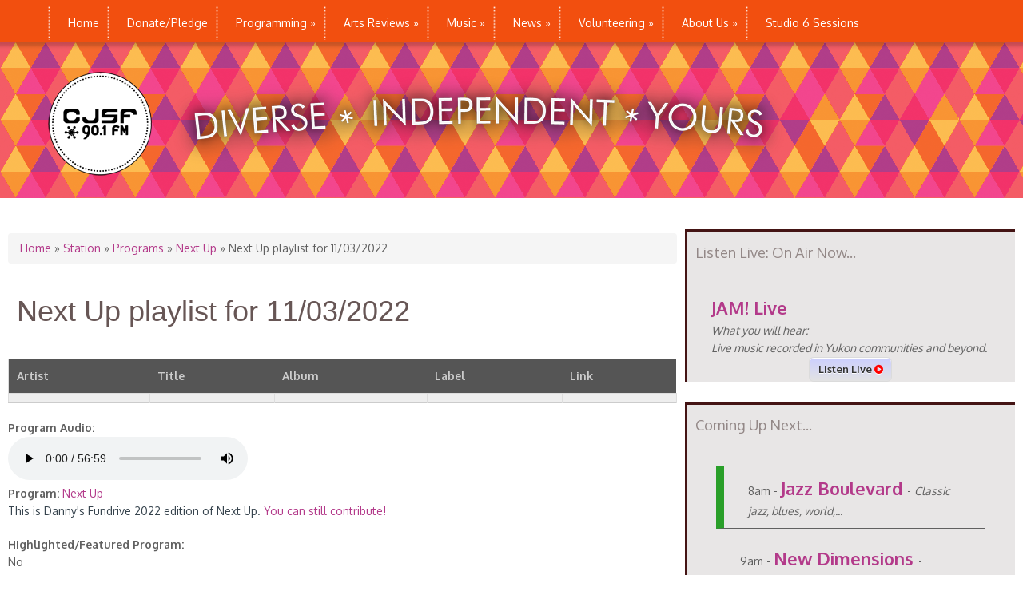

--- FILE ---
content_type: text/html; charset=utf-8
request_url: https://www.cjsf.ca/contents/next-playlist-11032022
body_size: 39794
content:
<!DOCTYPE html>
<html lang="en" dir="ltr"
  xmlns:content="http://purl.org/rss/1.0/modules/content/"
  xmlns:dc="http://purl.org/dc/terms/"
  xmlns:foaf="http://xmlns.com/foaf/0.1/"
  xmlns:og="http://ogp.me/ns#"
  xmlns:rdfs="http://www.w3.org/2000/01/rdf-schema#"
  xmlns:sioc="http://rdfs.org/sioc/ns#"
  xmlns:sioct="http://rdfs.org/sioc/types#"
  xmlns:skos="http://www.w3.org/2004/02/skos/core#"
  xmlns:xsd="http://www.w3.org/2001/XMLSchema#">
<head>
<meta charset="utf-8" />
<meta name="Generator" content="Drupal 7 (http://drupal.org)" />
<link rel="canonical" href="/contents/next-playlist-11032022" />
<link rel="shortlink" href="/node/5076" />
<meta name="viewport" content="width=device-width, initial-scale=1, maximum-scale=1" />
<link rel="shortcut icon" href="https://www.cjsf.ca/sites/default/files/logo_1_0.png" type="image/png" />
<title>Next Up playlist for 11/03/2022 | CJSF 90.1FM Radio</title>
<style type="text/css" media="all">
@import url("https://www.cjsf.ca/modules/system/system.base.css?t96isw");
@import url("https://www.cjsf.ca/modules/system/system.menus.css?t96isw");
@import url("https://www.cjsf.ca/modules/system/system.messages.css?t96isw");
@import url("https://www.cjsf.ca/modules/system/system.theme.css?t96isw");
</style>
<style type="text/css" media="screen">
@import url("https://www.cjsf.ca/sites/all/modules/tipsy/stylesheets/tipsy.css?t96isw");
</style>
<style type="text/css" media="all">
@import url("https://www.cjsf.ca/sites/all/modules/calendar/css/calendar_multiday.css?t96isw");
@import url("https://www.cjsf.ca/sites/all/modules/cjsfdonate/custom.css?t96isw");
@import url("https://www.cjsf.ca/modules/comment/comment.css?t96isw");
@import url("https://www.cjsf.ca/modules/field/theme/field.css?t96isw");
@import url("https://www.cjsf.ca/modules/node/node.css?t96isw");
@import url("https://www.cjsf.ca/modules/search/search.css?t96isw");
@import url("https://www.cjsf.ca/modules/user/user.css?t96isw");
@import url("https://www.cjsf.ca/sites/all/modules/views/css/views.css?t96isw");
</style>
<style type="text/css" media="all">
@import url("https://www.cjsf.ca/sites/all/modules/ctools/css/ctools.css?t96isw");
@import url("https://www.cjsf.ca/sites/all/modules/panels/css/panels.css?t96isw");
@import url("https://www.cjsf.ca/sites/all/modules/responsive_menus/styles/responsive_menus_simple/css/responsive_menus_simple.css?t96isw");
</style>
<style type="text/css" media="all">
@import url("https://www.cjsf.ca/sites/all/themes/nexus/css/bootstrap.min.css?t96isw");
@import url("https://www.cjsf.ca/sites/all/themes/nexus/css/flexslider.css?t96isw");
@import url("https://www.cjsf.ca/sites/all/themes/nexus/style.css?t96isw");
</style>
<script type="text/javascript" src="//code.jquery.com/jquery-1.12.4.min.js"></script>
<script type="text/javascript">
<!--//--><![CDATA[//><!--
window.jQuery || document.write("<script src='/sites/all/modules/jquery_update/replace/jquery/1.12/jquery.min.js'>\x3C/script>")
//--><!]]>
</script>
<script type="text/javascript" src="https://www.cjsf.ca/misc/jquery-extend-3.4.0.js?v=1.12.4"></script>
<script type="text/javascript" src="https://www.cjsf.ca/misc/jquery-html-prefilter-3.5.0-backport.js?v=1.12.4"></script>
<script type="text/javascript" src="https://www.cjsf.ca/misc/jquery.once.js?v=1.2"></script>
<script type="text/javascript" src="https://www.cjsf.ca/misc/drupal.js?t96isw"></script>
<script type="text/javascript" src="https://www.cjsf.ca/sites/all/modules/tipsy/javascripts/jquery.tipsy.js?v=0.1.7"></script>
<script type="text/javascript" src="https://www.cjsf.ca/sites/all/modules/tipsy/javascripts/tipsy.js?v=0.1.7"></script>
<script type="text/javascript" src="https://www.cjsf.ca/sites/all/modules/jquery_update/js/jquery_browser.js?v=0.0.1"></script>
<script type="text/javascript" src="https://www.cjsf.ca/sites/all/modules/admin_menu/admin_devel/admin_devel.js?t96isw"></script>
<script type="text/javascript" src="https://www.cjsf.ca/sites/all/modules/entityreference/js/entityreference.js?t96isw"></script>
<script type="text/javascript" src="https://www.cjsf.ca/sites/all/libraries/jstorage/jstorage.min.js?t96isw"></script>
<script type="text/javascript" src="https://www.cjsf.ca/sites/all/modules/responsive_menus/styles/responsive_menus_simple/js/responsive_menus_simple.js?t96isw"></script>
<script type="text/javascript" src="https://www.cjsf.ca/sites/all/themes/nexus/js/bootstrap.min.js?t96isw"></script>
<script type="text/javascript" src="https://www.cjsf.ca/sites/all/themes/nexus/js/superfish.js?t96isw"></script>
<script type="text/javascript" src="https://www.cjsf.ca/sites/all/themes/nexus/js/mobilemenu.js?t96isw"></script>
<script type="text/javascript" src="https://www.cjsf.ca/sites/all/themes/nexus/js/custom.js?t96isw"></script>
<script type="text/javascript">
<!--//--><![CDATA[//><!--
jQuery.extend(Drupal.settings, {"basePath":"\/","pathPrefix":"","setHasJsCookie":0,"ajaxPageState":{"theme":"nexus","theme_token":"fmdllMyUqNmmZKNM8kUlzHHjYxFF7ZAAfEOj4GU7ito","js":{"\/\/code.jquery.com\/jquery-1.12.4.min.js":1,"0":1,"misc\/jquery-extend-3.4.0.js":1,"misc\/jquery-html-prefilter-3.5.0-backport.js":1,"misc\/jquery.once.js":1,"misc\/drupal.js":1,"sites\/all\/modules\/tipsy\/javascripts\/jquery.tipsy.js":1,"sites\/all\/modules\/tipsy\/javascripts\/tipsy.js":1,"sites\/all\/modules\/jquery_update\/js\/jquery_browser.js":1,"sites\/all\/modules\/admin_menu\/admin_devel\/admin_devel.js":1,"sites\/all\/modules\/entityreference\/js\/entityreference.js":1,"sites\/all\/libraries\/jstorage\/jstorage.min.js":1,"sites\/all\/modules\/responsive_menus\/styles\/responsive_menus_simple\/js\/responsive_menus_simple.js":1,"sites\/all\/themes\/nexus\/js\/bootstrap.min.js":1,"sites\/all\/themes\/nexus\/js\/superfish.js":1,"sites\/all\/themes\/nexus\/js\/mobilemenu.js":1,"sites\/all\/themes\/nexus\/js\/custom.js":1},"css":{"modules\/system\/system.base.css":1,"modules\/system\/system.menus.css":1,"modules\/system\/system.messages.css":1,"modules\/system\/system.theme.css":1,"sites\/all\/modules\/tipsy\/stylesheets\/tipsy.css":1,"sites\/all\/modules\/calendar\/css\/calendar_multiday.css":1,"sites\/all\/modules\/cjsfdonate\/custom.css":1,"modules\/comment\/comment.css":1,"modules\/field\/theme\/field.css":1,"modules\/node\/node.css":1,"modules\/search\/search.css":1,"modules\/user\/user.css":1,"sites\/all\/modules\/views\/css\/views.css":1,"sites\/all\/modules\/ctools\/css\/ctools.css":1,"sites\/all\/modules\/panels\/css\/panels.css":1,"sites\/all\/modules\/responsive_menus\/styles\/responsive_menus_simple\/css\/responsive_menus_simple.css":1,"sites\/all\/themes\/nexus\/css\/bootstrap.min.css":1,"sites\/all\/themes\/nexus\/css\/flexslider.css":1,"sites\/all\/themes\/nexus\/style.css":1}},"tipsy":{"custom_selectors":[{"selector":".tipsy","options":{"fade":1,"gravity":"w","delayIn":0,"delayOut":0,"trigger":"hover","opacity":"0.8","offset":0,"html":0,"tooltip_content":{"source":"attribute","selector":"title"}}}]},"responsive_menus":[{"toggler_text":"\u2630","selectors":["#main-menu"],"media_size":"768","media_unit":"px","absolute":"1","remove_attributes":"1","responsive_menus_style":"responsive_menus_simple"}]});
//--><!]]>
</script>
<!--[if lt IE 9]><script src="/sites/all/themes/nexus/js/html5.js"></script><![endif]-->
</head>
<body class="html not-front not-logged-in one-sidebar sidebar-first page-node page-node- page-node-5076 node-type-station-playlist">
    
<style>
  .cbvh-schedule {
    width: 100%;
    margin: 0 auto;
    text-align: center;
  }
  .cbvh-schedule .panel-title {
    padding-top: 10px;
    color: #fff;
  }
  .cbvh-schedule ul {
    margin: 0 auto;
    padding: 0px;
    list-style: none;
    display: inline-block;
  }
  .cbvh-schedule ul li {
    float: left;
    margin: 0px;
    padding: 10px 30px;
    display: block;
    color: #fff;
    border-left: 1px solid #ddd;
  }
  .cbvh-schedule ul li:first-child {
    border-left: none;
  }
  .cbvh-schedule ul li a {
    color: #fff;
  }
</style>
<!--<div id="fb-root"></div>
<script>(function(d, s, id) {
  var js, fjs = d.getElementsByTagName(s)[0];
  if (d.getElementById(id)) return;
  js = d.createElement(s); js.id = id;
  js.src = "//connect.facebook.net/en_US/sdk.js#xfbml=1&version=v2.4&appId=638277186313870";
  fjs.parentNode.insertBefore(js, fjs);
}(document, 'script', 'facebook-jssdk'));</script>-->

<div id="page">
  <header id="masthead" class="site-header container" role="banner">
    <div class="row sticky-menu">
        <div class="col-sm-6 mainmenu">
        <div class="mobilenavi"></div>
        <nav id="navigation" role="navigation">
          <div id="main-menu">
            <ul class="menu"><li class="first leaf"><a href="/" title="">Home</a></li>
<li class="leaf"><a href="https://www.cjsf.ca/donate" title="">Donate/Pledge</a></li>
<li class="expanded"><a href="/contents/cjsf-901fm" title="">Programming</a><ul class="menu"><li class="first leaf"><a href="/contents/cjsf-901fm">Full Schedule</a></li>
<li class="leaf"><a href="/program-highlighted" title="">Program Highlights</a></li>
<li class="leaf"><a href="/program-featured" title="">Featured Programs</a></li>
<li class="last leaf"><a href="http://www.cjsf.ca/station/programs/" title="">Programs A-Z</a></li>
</ul></li>
<li class="expanded"><a href="/ae-reviews" title="">Arts Reviews</a><ul class="menu"><li class="first leaf"><a href="/ae-reviews/film" title="">Film</a></li>
<li class="leaf"><a href="/ae-reviews/music" title="">Music</a></li>
<li class="leaf"><a href="/ae-reviews/dance" title="">Dance</a></li>
<li class="leaf"><a href="/ae-reviews/theatre" title="">Theatre</a></li>
<li class="leaf"><a href="/ae-reviews/visual-arts" title="">Visual Arts</a></li>
<li class="leaf"><a href="/ae-reviews/literary-arts" title="">Literary Arts</a></li>
<li class="last leaf"><a href="/ae-reviews/other" title="">Other</a></li>
</ul></li>
<li class="expanded"><a href="/contact-us/departments/music-department">Music</a><ul class="menu"><li class="first leaf"><a href="/contact-us/departments/music-department">Music Dept</a></li>
<li class="leaf"><a href="http://earshot-online.com/charts/cjsf.cfm" title="See CJSF&#039;s weekly music charts at Earshot-online.com">CJSF Charts</a></li>
<li class="last leaf"><a href="http://cjsf.dnsalias.com/musicLibrary/index.cfm" title="">Library Search</a></li>
</ul></li>
<li class="expanded"><a href="/news" title="News">News</a><ul class="menu"><li class="first last leaf"><a href="/news/events">Events</a></li>
</ul></li>
<li class="expanded"><a href="/contents/get-started-cjsf-register-new-volunteer-account" title="">Volunteering</a><ul class="menu"><li class="first leaf"><a href="/contents/get-started-cjsf-register-new-volunteer-account">Getting Started at CJSF</a></li>
<li class="leaf"><a href="/contact-us/get-involved">Starting a Show</a></li>
<li class="leaf"><a href="/contact-us/departments/public-affairs">Public Affairs</a></li>
<li class="expanded"><a href="/contact-us/departments/arts-entertainment">Arts &amp; Entertainment</a><ul class="menu"><li class="first last leaf"><a href="/contents/review-writing-guidelines">Review Guidelines</a></li>
</ul></li>
<li class="leaf"><a href="/contents/music">Music</a></li>
<li class="leaf"><a href="/contact-us/departments/production">Production</a></li>
<li class="leaf"><a href="/contact-us/departments/training-department">Training</a></li>
<li class="leaf"><a href="/contents/public-relations">Public Relations</a></li>
<li class="leaf"><a href="/contact-us/departments/volunteers-department">Volunteer Dept.</a></li>
<li class="last leaf"><a href="https://app.betterimpact.com/PublicOrganization/a7a7c03f-c7ef-487d-932b-b9a484737ca6/1" title="">Volunteer Portal</a></li>
</ul></li>
<li class="expanded"><a href="/about-us">About Us</a><ul class="menu"><li class="first collapsed"><a href="/contact_us">Contact Us</a></li>
<li class="leaf"><a href="/contact-us/submission">Submissions</a></li>
<li class="leaf"><a href="/about-us/locations">Where to Find Us</a></li>
<li class="leaf"><a href="/contact-us/departments">Departments</a></li>
<li class="leaf"><a href="/contents/contact-us" title="">Send a message</a></li>
<li class="leaf"><a href="/contact-us/get-involved/work-opportunities">Work Opportunities</a></li>
<li class="leaf"><a href="/about-us/history">History</a></li>
<li class="last leaf"><a href="https://sites.google.com/site/cjsfwiki/home" title="CJSF&#039;s help and resource wiki page">CJSF Wiki</a></li>
</ul></li>
<li class="last collapsed"><a href="/Studio6">Studio 6 Sessions</a></li>
</ul>          </div>
        </nav>
      </div>
    </div>
    <div id="logo" class="site-branding col-sm-6">
        <div id="site-logo"><a href="/" title="Home">
          <img src="https://www.cjsf.ca/sites/default/files/Web_banner_no_bg_937_0.png" alt="Home" />
        </a></div>        <h1 id="site-title">
          <a href="/" title="Home"></a>
        </h1>
      </div>

  </header>


  

  
  
    <div id="main-content">
    <div class="container-fluid">
      <div class="row">
                <div id="primary" class="content-area col-sm-8">
          <section id="content" role="main" class="clearfix">
            <div id="breadcrumbs"><h2 class="element-invisible">You are here</h2><nav class="breadcrumb"><a href="/">Home</a> » <a href="/station">Station</a> » <a href="/station/programs">Programs</a> » <a href="/contents/next">Next Up</a> » Next Up playlist for 11/03/2022</nav></div>                                    <div id="content-wrap">
                            <h1 class="page-title">Next Up playlist for 11/03/2022</h1>                                                                                    <div class="region region-content">
  <div id="block-system-main" class="block block-system">

      
  <div class="content">
                  
            <span property="dc:title" content="Next Up playlist for 11/03/2022" class="rdf-meta element-hidden"></span><span property="sioc:num_replies" content="0" datatype="xsd:integer" class="rdf-meta element-hidden"></span>      <!-- Old posted by/date location -->
     
      
    
    <div class="content">
    <div class="view view-station-playlist-tracks view-id-station_playlist_tracks view-display-id-default view-dom-id-station_playlist_tracks-default">
        
  
  
      <div class="view-content">
      <table  class="views-table cols-5">
         <thead>
      <tr>
                  <th  class="views-field views-field-artist" scope="col">
            Artist          </th>
                  <th  class="views-field views-field-title" scope="col">
            Title          </th>
                  <th  class="views-field views-field-album" scope="col">
            Album          </th>
                  <th  class="views-field views-field-label" scope="col">
            Label          </th>
                  <th  class="views-field views-field-link" scope="col">
            Link          </th>
              </tr>
    </thead>
    <tbody>
          <tr  class="odd views-row-first views-row-last">
                  <td  class="views-field views-field-artist">
                      </td>
                  <td  class="views-field views-field-title">
                      </td>
                  <td  class="views-field views-field-album">
                      </td>
                  <td  class="views-field views-field-label">
                      </td>
                  <td  class="views-field views-field-link">
                      </td>
              </tr>
      </tbody>
</table>
    </div>
  
  
  
  
  
  
</div><div class="field field-name-field-program-audio field-type-file field-label-above"><div class="field-label">Program Audio:&nbsp;</div><div class="field-items"><div class="field-item even"><audio src="https://www.cjsf.ca/sites/default/files/Next%20Up%20Hip%20Hop%20Fundrive%202022.mp3" controls controlsList="nodownload"></audio>
</div></div></div><div class="field field-name-field-station-program field-type-node-reference field-label-inline clearfix"><div class="field-label">Program:&nbsp;</div><div class="field-items"><div class="field-item even"><a href="/contents/next">Next Up</a></div></div></div><div class="field field-name-body field-type-text-with-summary field-label-hidden"><div class="field-items"><div class="field-item even" property="content:encoded"><p>This is Danny's Fundrive 2022 edition of Next Up. <a href="cjsf.ca/donate">You can still contribute!</a></p>
</div></div></div><div class="field field-name-field-highlighted-featured field-type-list-boolean field-label-above"><div class="field-label">Highlighted/Featured Program:&nbsp;</div><div class="field-items"><div class="field-item even">No</div></div></div>             <ul class="meta clearfix">
          <li><strong>Posted on:</strong> <span property="dc:date dc:created" content="2022-11-08T14:45:56-08:00" datatype="xsd:dateTime">8 November 2022</span></li>
          <li><strong>By:</strong> <span rel="sioc:has_creator"><span class="username" xml:lang="" about="/users/cjsfprog" typeof="sioc:UserAccount" property="foaf:name" datatype="">cjsfprog</span></span></li>
                            </ul>
        </div>
  
        <footer>
          </footer>
    
  
<script>
jQuery(document).ready(function(){
  jQuery('.content .field-name-field-topics').remove();
  jQuery('.content .field-name-field-author').remove();
});
</script>
  </div>
  
</div> 

<!-- /.block -->
</div>
 <!-- /.region -->

                          </div>
          </section>
        </div>
                  <aside id="sidebar" class="col-sm-4" role="complementary">
           <div class="region region-sidebar-first">
  <div id="block-block-5" class="block block-block">

        <h2 >Listen Live: On Air Now...</h2>
    
  <div class="content">
    <!--embed current program block -->
<div class="view view-station-schedule-currently view-id-station_schedule_currently view-display-id-block view-dom-id-station_schedule_currently-block">
        
  
  
      <div class="view-content">
        <div class="views-row views-row-1 views-row-odd views-row-first views-row-last">
      
  <div class="views-field views-field-title">        <span class="field-content"><a href="/contents/jam-live">JAM! Live</a></span>  </div>  
  <div class="views-field views-field-station-program-genre">    <span class="views-label views-label-station-program-genre">What you will hear: </span>    <div class="field-content">Live music recorded in Yukon communities and beyond.</div>  </div>  
  <div class="views-field views-field-body">        <div class="field-content"></div>  </div>  </div>
    </div>
  
  
  
  
  
  
</div><p><!-- BEGINS: AUTO-GENERATED MUSES RADIO PLAYER CODE -->
<link rel="stylesheet" href="https://cdnjs.cloudflare.com/ajax/libs/font-awesome/4.7.0/css/font-awesome.min.css">

<button onclick="openWin()"> 
   Listen Live <i class="fa fa-play-circle" style="color:red"></i>
</button>

<script>
var myWindow;

function openWin() {
  myWindow = window.open('https://www.cjsf.ca/streaming' , '_blank', 'width=350,height=150,toolbar=0,location=0,menubar=0', 'false');
}

function closeWin() {
  myWindow.close();
}

</script>

<script type="text/javascript" src="https://hosted.muses.org/mrp.js"></script>
<script type="text/javascript">
MRP.insert({
    'url': 'https://www.cjsf.ca/streaming',
    'codec': 'mp3',
    'volume': 70,
    'autoplay': false,
    'buffering': 5,
    'title': 'CJSF - 128kbs',
    'welcome': 'CJSF 90.1FM',
    'wmode': 'transparent',
    'skin': 'faredirfare',
    'width': 269,
    'height': 52
});
</script>

<p>
<script type="text/javascript" src="https://hosted.muses.org/mrp.js"></script>
<script type="text/javascript">
MRP.insert({
    'url': 'https://www.cjsf.ca/streaming',
    'codec': 'mp3',
    'volume': 70,
    'autoplay': false,
    'buffering': 5,
    'title': 'CJSF - 80kbs',
    'welcome': 'CJSF 90.1FM',
    'wmode': 'transparent',
    'skin': 'faredirfare',
    'width': 269,
    'height': 52
});
</script>

</p>

  </div>
  
</div> 

<!-- /.block -->
<div id="block-views-27a0455ae79de04e5cded079f266ad91" class="block block-views">

        <h2 >Coming Up Next...</h2>
    
  <div class="content">
    <div class="view view-station-schedule-upcoming view-id-station_schedule_upcoming view-display-id-block_1 view-dom-id-station_schedule_upcoming-block_1">
        
  
  
      <div class="view-content">
        <div class="views-row views-row-1 views-row-odd views-row-first">
      
  <span class="views-field views-field-start">        <span class="field-content">8am</span>  </span>       -   
  <span class="views-field views-field-title">        <span class="field-content"><a href="/contents/jazz-boulevard">Jazz Boulevard</a></span>  </span>       -   
  <span class="views-field views-field-station-program-genre">        <span class="field-content">Classic jazz, blues, world,...</span>  </span>  </div>
  <div class="views-row views-row-2 views-row-even">
      
  <span class="views-field views-field-start">        <span class="field-content">9am</span>  </span>       -   
  <span class="views-field views-field-title">        <span class="field-content"><a href="/contents/new-dimensions">New Dimensions</a></span>  </span>       -   
  <span class="views-field views-field-station-program-genre">        <span class="field-content">Unconventional Wisdom for...</span>  </span>  </div>
  <div class="views-row views-row-3 views-row-odd">
      
  <span class="views-field views-field-start">        <span class="field-content">10am</span>  </span>       -   
  <span class="views-field views-field-title">        <span class="field-content"><a href="/contents/open-mic">Open Mic</a></span>  </span>       -   
  <span class="views-field views-field-station-program-genre">        <span class="field-content">Ideally live hosted by a new...</span>  </span>  </div>
  <div class="views-row views-row-4 views-row-even">
      
  <span class="views-field views-field-start">        <span class="field-content">11am</span>  </span>       -   
  <span class="views-field views-field-title">        <span class="field-content"><a href="/contents/julian-taylors-jukebox">Julian Taylor&#039;s Jukebox</a></span>  </span>       -   
  <span class="views-field views-field-station-program-genre">        <span class="field-content">From folk music to hip hop.</span>  </span>  </div>
  <div class="views-row views-row-5 views-row-odd views-row-last">
      
  <span class="views-field views-field-start">        <span class="field-content">2pm</span>  </span>       -   
  <span class="views-field views-field-title">        <span class="field-content"><a href="/contents/il-sole-italiano">Il Sole Italiano</a></span>  </span>       -   
  <span class="views-field views-field-station-program-genre">        <span class="field-content">Italian Language Program</span>  </span>  </div>
    </div>
  
  
  
  
  
  
</div>  </div>
  
</div> 

<!-- /.block -->
<div id="block-block-13" class="block block-block">

        <h2 >CJSF Charts</h2>
    
  <div class="content">
    <p><iframe src="https://www.earshot-online.com/Test/remoteChart/remoteChart.cfm?ids=55BE6A8F5CFC0CF6B8F5426ADB685DC9" width="400" height="750"></iframe></p>
<!---
<p><p>&lt;!--</p>
<table style="width: 1376px; font-family: Times; height: 1964px;">
<tbody>
<tr class="chartRow1A chartRow1B">
<td class="chartCol1A chartCol1B" style="vertical-align: top;">
<table style="width: 407px; font-family: 'Times New Roman'; height: 1878px;">
<tbody>
<tr class="chartRow1A chartRow1B">
<td class="chartCol1A chartCol1B" style="vertical-align: top;"><img src="http://www.earshot-online.com/images/MapleLeaf-tiny.gif" alt="" width="19" height="12" border="0" data-cke-saved-src="http://www.earshot-online.com/images/MapleLeaf-tiny.gif" /><strong>&nbsp;</strong>&nbsp;<strong><span style="font-size: 14px;"><span style="background-color: #ffff00;">- Means CanCon</span></span></strong><br /><span style="font-size: 20px;">♥&nbsp;</span><strong><span style="font-size: 14px;"><span style="background-color: #ffff00;">- Means FemCon</span></span></strong></p>
<table class=" cke_show_border">
<tbody>
<tr>
<td>1</td>
<td><strong>Lightning Dust&nbsp;</strong><img src="https://www.earshot-online.com/images/MapleLeaf-tiny.gif" alt="" width="19" height="12" border="0" data-cke-saved-src="https://www.earshot-online.com/images/MapleLeaf-tiny.gif" />&nbsp;<span style="font-size: 20px;">♥</span><br /><em>Spectre</em>&nbsp;- Western Vinyl&nbsp;</td>
</tr>
<tr>
<td>2</td>
<td><strong><br />Purlicue&nbsp;</strong><img src="https://www.earshot-online.com/images/MapleLeaf-tiny.gif" alt="" width="19" height="12" border="0" data-cke-saved-src="https://www.earshot-online.com/images/MapleLeaf-tiny.gif" />&nbsp;<span style="font-size: 20px;">♥</span><br /><em>Dip 'n Dot</em>&nbsp;- Self-Released</td>
</tr>
<tr>
<td>3</td>
<td><strong><br />Bridal Party&nbsp;</strong><img src="https://www.earshot-online.com/images/MapleLeaf-tiny.gif" alt="" width="19" height="12" border="0" data-cke-saved-src="https://www.earshot-online.com/images/MapleLeaf-tiny.gif" />&nbsp;<span style="font-size: 20px;">♥</span><br /><em>Too Much</em>&nbsp;- Kingfisher Bluez</td>
</tr>
<tr>
<td>4</td>
<td><strong><br />Necking&nbsp;</strong><img src="https://www.earshot-online.com/images/MapleLeaf-tiny.gif" alt="" width="19" height="12" border="0" data-cke-saved-src="https://www.earshot-online.com/images/MapleLeaf-tiny.gif" />&nbsp;<span style="font-size: 20px;">♥</span><br /><em>Cut Your Teeth</em>&nbsp;- Mint&nbsp;</td>
</tr>
<tr>
<td>5</td>
<td><strong><br />T. Nile&nbsp;</strong><img src="https://www.earshot-online.com/images/MapleLeaf-tiny.gif" alt="" width="19" height="12" border="0" data-cke-saved-src="https://www.earshot-online.com/images/MapleLeaf-tiny.gif" />&nbsp;<span style="font-size: 20px;">♥</span><br /><em>Beachfires</em>&nbsp;- Outskirts Central</td>
</tr>
<tr>
<td>6</td>
<td><strong><br />Charlie Abbott&nbsp;</strong><br /><em>Ugly Little Sunflower</em>&nbsp;- Self-Released</td>
</tr>
<tr>
<td>7</td>
<td><strong><br />Woolworm&nbsp;</strong><img src="https://www.earshot-online.com/images/MapleLeaf-tiny.gif" alt="" width="19" height="12" border="0" data-cke-saved-src="https://www.earshot-online.com/images/MapleLeaf-tiny.gif" />&nbsp;<br /><em>Awe</em>&nbsp;- Mint&nbsp;</td>
</tr>
<tr>
<td>8</td>
<td><strong><br />Lina Tullgren&nbsp;</strong><span style="font-size: 20px;">♥</span><br /><em>Free Cell</em>&nbsp;- Captured Tracks&nbsp;</td>
</tr>
<tr>
<td>9</td>
<td><strong><br />Puzzlehead&nbsp;</strong><img src="https://www.earshot-online.com/images/MapleLeaf-tiny.gif" alt="" width="19" height="12" border="0" data-cke-saved-src="https://www.earshot-online.com/images/MapleLeaf-tiny.gif" />&nbsp;<span style="font-size: 20px;">♥</span><br /><em>Big Sniff</em>&nbsp;- Stucco&nbsp;</td>
</tr>
<tr>
<td>10</td>
<td><strong><br />Eamon McGrath&nbsp;</strong><img src="https://www.earshot-online.com/images/MapleLeaf-tiny.gif" alt="" width="19" height="12" border="0" data-cke-saved-src="https://www.earshot-online.com/images/MapleLeaf-tiny.gif" /><br /><em>Guts</em>&nbsp;- Saved By Vinyl&nbsp;</td>
</tr>
<tr>
<td>11</td>
<td><strong><br />Dirty Dishes&nbsp;</strong><img src="https://www.earshot-online.com/images/MapleLeaf-tiny.gif" alt="" width="19" height="12" border="0" data-cke-saved-src="https://www.earshot-online.com/images/MapleLeaf-tiny.gif" />&nbsp;<span style="font-size: 20px;">♥</span><br /><em>In Sink</em>&nbsp;- Self-Released</td>
</tr>
<tr>
<td>12</td>
<td><strong><br />Zachary Lucky&nbsp;</strong><img src="https://www.earshot-online.com/images/MapleLeaf-tiny.gif" alt="" width="19" height="12" border="0" data-cke-saved-src="https://www.earshot-online.com/images/MapleLeaf-tiny.gif" />&nbsp;<br /><em>Midwestern</em>&nbsp;- Self-Released</td>
</tr>
<tr>
<td>13</td>
<td><strong><br />Matt Patershuk&nbsp;</strong><br /><em>If Wishes Were Horses</em>&nbsp;- Black Hen&nbsp;</td>
</tr>
<tr>
<td>14</td>
<td><strong><br />Pile</strong><br /><em>Green And Gray</em>&nbsp;- Exploding in sound</td>
</tr>
<tr>
<td>15</td>
<td><strong><br />Tariq&nbsp;</strong><img src="https://www.earshot-online.com/images/MapleLeaf-tiny.gif" alt="" width="19" height="12" border="0" data-cke-saved-src="https://www.earshot-online.com/images/MapleLeaf-tiny.gif" />&nbsp;<br /><em>Telegrams</em>&nbsp;- Tonic</td>
</tr>
<tr>
<td>16</td>
<td><strong><br />Corridor&nbsp;</strong><img src="https://www.earshot-online.com/images/MapleLeaf-tiny.gif" alt="" width="19" height="12" border="0" data-cke-saved-src="https://www.earshot-online.com/images/MapleLeaf-tiny.gif" /><br /><em>Junior</em>&nbsp;- Bonsound&nbsp;</td>
</tr>
<tr>
<td>17</td>
<td><strong><br />Kamikaze Nurse&nbsp;</strong><img src="https://www.earshot-online.com/images/MapleLeaf-tiny.gif" alt="" width="19" height="12" border="0" data-cke-saved-src="https://www.earshot-online.com/images/MapleLeaf-tiny.gif" />&nbsp;<span style="font-size: 20px;">♥</span><br /><em>Bucky Fleur</em>&nbsp;- Agony Klub</td>
</tr>
<tr>
<td>18</td>
<td><strong><br />Mallrat&nbsp;</strong><span style="font-size: 20px;">♥</span><br /><em>Driving Music</em>&nbsp;- Nettwork&nbsp;</td>
</tr>
<tr>
<td>19</td>
<td><strong><br />Snackland&nbsp;</strong><img src="https://www.earshot-online.com/images/MapleLeaf-tiny.gif" alt="" width="19" height="12" border="0" data-cke-saved-src="https://www.earshot-online.com/images/MapleLeaf-tiny.gif" />&nbsp;<span style="font-size: 20px;">♥</span><br /><em>Anyway, Wizard Time</em>&nbsp;- Self-Released</td>
</tr>
<tr>
<td>20</td>
<td><strong><br />Louise Burns&nbsp;</strong><img src="https://www.earshot-online.com/images/MapleLeaf-tiny.gif" alt="" width="19" height="12" border="0" data-cke-saved-src="https://www.earshot-online.com/images/MapleLeaf-tiny.gif" />&nbsp;<span style="font-size: 20px;">♥</span><br /><em>Portraits</em>&nbsp;- Light Organ Records</td>
</tr>
<tr>
<td>21</td>
<td><strong><br />The Jins&nbsp;</strong><img src="https://www.earshot-online.com/images/MapleLeaf-tiny.gif" alt="" width="19" height="12" border="0" data-cke-saved-src="https://www.earshot-online.com/images/MapleLeaf-tiny.gif" /><br /><em>Death Wish</em>&nbsp;- Self-Released</td>
</tr>
<tr>
<td>22</td>
<td><strong><br />Nothingness&nbsp;</strong><img src="https://www.earshot-online.com/images/MapleLeaf-tiny.gif" alt="" width="19" height="12" border="0" data-cke-saved-src="https://www.earshot-online.com/images/MapleLeaf-tiny.gif" />&nbsp;<br /><em>Conditions</em>&nbsp;- Self-Released</td>
</tr>
<tr>
<td>23</td>
<td><strong><br />Blue Lobelia&nbsp;</strong><img src="https://www.earshot-online.com/images/MapleLeaf-tiny.gif" alt="" width="19" height="12" border="0" data-cke-saved-src="https://www.earshot-online.com/images/MapleLeaf-tiny.gif" />&nbsp;<span style="font-size: 20px;">♥</span><br /><em>Beneath All Bloom</em>&nbsp;- Self-Released</td>
</tr>
<tr>
<td>24</td>
<td><strong><br />Little Scream&nbsp;</strong><img src="https://www.earshot-online.com/images/MapleLeaf-tiny.gif" alt="" width="19" height="12" border="0" data-cke-saved-src="https://www.earshot-online.com/images/MapleLeaf-tiny.gif" />&nbsp;<span style="font-size: 20px;">♥</span><br /><em>Speed Queen</em>&nbsp;- Merge&nbsp;</td>
</tr>
<tr>
<td>25</td>
<td><strong><br />Ellen Froese&nbsp;</strong><img src="https://www.earshot-online.com/images/MapleLeaf-tiny.gif" alt="" width="19" height="12" border="0" data-cke-saved-src="https://www.earshot-online.com/images/MapleLeaf-tiny.gif" />&nbsp;<span style="font-size: 20px;">♥</span><br /><em>Fightin' Words</em>&nbsp;- Self-Released</td>
</tr>
<tr>
<td>26</td>
<td><strong><br />Common Holly&nbsp;</strong><img src="https://www.earshot-online.com/images/MapleLeaf-tiny.gif" alt="" width="19" height="12" border="0" data-cke-saved-src="https://www.earshot-online.com/images/MapleLeaf-tiny.gif" />&nbsp;<span style="font-size: 20px;">♥</span><br /><em>When I Say to You Black Lightning</em>&nbsp;- Royal Mountain&nbsp;</td>
</tr>
<tr>
<td>27</td>
<td><strong><br />Friolento&nbsp;</strong><img src="https://www.earshot-online.com/images/MapleLeaf-tiny.gif" alt="" width="19" height="12" border="0" data-cke-saved-src="https://www.earshot-online.com/images/MapleLeaf-tiny.gif" /><br /><em>Destroy All Bad Luck</em>&nbsp;- Self-Released</td>
</tr>
<tr>
<td>28</td>
<td><strong><br />Close Talker&nbsp;</strong><img src="https://www.earshot-online.com/images/MapleLeaf-tiny.gif" alt="" width="19" height="12" border="0" data-cke-saved-src="https://www.earshot-online.com/images/MapleLeaf-tiny.gif" />&nbsp;<br /><em>How Do We Stay Here?</em>&nbsp;- Slow Weather</td>
</tr>
<tr>
<td>29</td>
<td><strong><br />Black Belt Eagle Scout&nbsp;</strong><span style="font-size: 20px;">♥</span><br /><em>At The Party With My Brown Friends</em>&nbsp;- Saddle Creek&nbsp;&nbsp;<a href="http://twitter.com/saddlecreek" target="_blank" title="@saddlecreek" data-cke-saved-href="http://twitter.com/saddlecreek"></a></td>
</tr>
<tr>
<td>30&nbsp; &nbsp; &nbsp;&nbsp;</td>
<td><strong><br />Leela Gilday&nbsp;</strong><img src="https://www.earshot-online.com/images/MapleLeaf-tiny.gif" alt="" width="19" height="12" border="0" data-cke-saved-src="https://www.earshot-online.com/images/MapleLeaf-tiny.gif" />&nbsp;<span style="font-size: 20px;">♥</span><br /><em>North Star Calling</em>&nbsp;- Self-Released</td>
</tr>
</tbody>
</table>
</td>
<td class="chartCol2A chartCol2B" style="vertical-align: top;">&nbsp;</td>
</tr>
</tbody>
</table>
</td>
<td class="chartCol2A chartCol2B" style="vertical-align: top;">&nbsp;</td>
</tr>
<tr class="chartRow1A chartRow1B">
<td class="chartCol1A chartCol1B" style="vertical-align: top;">&nbsp;</td>
<td class="chartCol2A chartCol2B" style="vertical-align: top;">&nbsp;</p>
</td>
</tr>
</tbody>
</table>
<p> --->
  </div>
  
</div> 

<!-- /.block -->
</div>
 <!-- /.region -->
          </aside>
              </div>
    </div>
  </div>

  
          <div id="bottom">
      <div class="container">
        <div class="row">
          <div class="footer-block col-sm-3">
            <div class="region region-footer-first">
  <div id="block-block-7" class="block block-block">

        <h2 >Related Links</h2>
    
  <div class="content">
    <!-- Old-school, deprecated HTML approach --><table class="footer-links" style="border: 0; margin: 0; padding: 0;">
<tbody>
<tr>
<td style="padding: 0;"><a href="http://www.facebook.com/cjsfradio">Facebook</a><br /> <a href="http://twitter.com/intent/follow?source=followbutton&amp;variant=1.0&amp;screen_name=cjsf">Twitter</a><br /> <a href="http://www.soundcloud.com/cjsfradio">SoundCloud</a><br /> <a href="http://www.ncra.ca/">NCRA</a><br /> <a href="http://www.amarc.org/">AMARC</a></td>
<td style="padding: 0;"><a href="http://www.earshot-online.com/">!earshot</a><br /> <a href="http://previous.ncra.ca/exchange">Program Exchange</a><br /> <a href="http://www.radio4all.net/">Radio4All</a></td>
</tr>
</tbody>
</table>
  </div>
  
</div> 

<!-- /.block -->
</div>
 <!-- /.region -->
          </div>          <div class="footer-block col-sm-3">
            <div class="region region-footer-second">
  <div id="block-block-9" class="block block-block">

        <h2 >Site Maps</h2>
    
  <div class="content">
    <table class="footer-links" style="border: 0; margin: 0; padding: 0;">
<tbody>
<tr>
<!-- First column --><td style="padding: 0;">
<p><a href="/index.php"><span style="font-size: small;">Home</span></a><br /> <a href="/contact-us"><span style="font-size: small;">Contact Us</span></a><br /> <a href="/about-us"><span style="font-size: small;">About CJSF</span></a></p>
<p><span style="font-size: small;"> <a href="/about-us"><br /></a> <strong> <a href="/?q=user/login" style="font-size: 10px;"> <span style="font-size: small;">User Login<br /></span> </a> <a href="/user/logout">Sign out</a> </strong><br /> </span></p>
</td>
<!-- Second column --><td style="padding: 0;">
<p><a href="http://cjsf.dnsalias.com/musicLibrary/index.cfm"> <span style="font-size: small;">Music Library</span> </a><br /> <a href="/ae-reviews"><span style="font-size: small;">A&amp;E Reviews</span></a><br /> <a href="http://www.earshot-online.com/charts/cjsf.cfm"> <span style="font-size: small;">Music Charts</span> </a><br /> <a href="/contents/cjsf-901fm"> <span style="font-size: small;">Program Guide</span> </a><br /> <a href="/contents/get-started-cjsf-register-new-volunteer-account"> <span style="font-size: small;">Volunteer</span> </a></p>
</td>
</tr>
</tbody>
</table>
  </div>
  
</div> 

<!-- /.block -->
</div>
 <!-- /.region -->
          </div>          <div class="footer-block col-sm-3">
            <div class="region region-footer-third">
  <div id="block-block-11" class="block block-block">

        <h2 >Mailing Address</h2>
    
  <div class="content">
    <table class="footer-address" style="border: 0; margin: 0; padding: 0;">
<tbody>
<tr>
<td style="padding: 0;"><span style="color: #d5d5d5; font-size: small;">CJSF Radio</span><br /> <span style="color: #d5d5d5; font-size: small;">SUB 1420</span><br /> <span style="color: #d5d5d5; font-size: small;">Simon Fraser University</span><br /> <span style="color: #d5d5d5; font-size: small;">Burnaby, B.C.</span><br /> <span style="color: #d5d5d5; font-size: small;">V5A 1S6</span></td>
</tr>
</tbody>
</table>
  </div>
  
</div> 

<!-- /.block -->
</div>
 <!-- /.region -->
          </div>          <div class="footer-block col-sm-3">
            <div class="region region-footer-fourth">
  <div id="block-block-8" class="block block-block">

        <h2 >Listen Live</h2>
    
  <div class="content">
    <style>
<!--/*--><![CDATA[/* ><!--*/

.listen-live-container {
  margin: 0;
  padding: 0;
  display: flex;
  flex-direction: column; /* stacked layout */
  align-items: flex-start;
}

.listen-live-heading {
  margin: 0 0 8px 0;
}

#muses-player-container {
  margin: 0; /* no negative margin */
}

/*--><!]]>*/
</style>

<div class="listen-live-container">
  <!-- No static <h3> in HTML. We’ll insert it via JS. -->

  <!-- Muses Player Container -->
  <div id="muses-player-container"></div>

  <!-- Muses Radio Player Script -->
  <script type="text/javascript" src="https://hosted.muses.org/mrp.js"></script>
  <script type="text/javascript">
<!--//--><![CDATA[// ><!--

    MRP.insert({
      'url': 'http://www.cjsf.ca:8443/listen-hq',
      'lang': 'en',
      'codec': 'mp3',
      'volume': 85,
      'autoplay': false,
      'jsevents': true,
      'buffering': 5,
      'title': 'CJSF - 128kbs',
      'welcome': 'CJSF Radio - 90.1FM',
      'wmode': 'transparent',
      'bgcolor': '#3B3B3B',
      'skin': 'mcclean',
      'width': 360,
      'height': 120,
      'responsive': true,
      'parent': 'muses-player-container'
    });
  
//--><!]]>
</script>
</div>



  </div>
  
</div> 

<!-- /.block -->
</div>
 <!-- /.region -->
          </div>        </div>
      </div>
    </div>
  
  <footer id="colophon" class="site-footer" role="contentinfo">
    <div class="container">
      <div class="row">
        <div class="fcred col-sm-12">
          Copyright &copy; 1998-2015 CJSF Radio. All rights reserved.        </div>
      </div>
    </div>
  </div>
</div>
<script>
jQuery(document).ready(function(){
  //jQuery('#block-system-main .content article').wrapAll('<div class="cbvh_append"></div>');
  //jQuery('.cbvh-tab-main li .cbvh_desc img').remove();
  //jQuery('.cbvh_desc p:last-child').append('<a href=""> ... More</a>');
});
</script>
  
<!-- Go to www.addthis.com/dashboard to customize your tools -->
<!--<script type="text/javascript" src="//s7.addthis.com/js/300/addthis_widget.js#pubid=ra-583deed1b28129ab"></script>-->

</body>
</html>


--- FILE ---
content_type: text/html;charset=utf-8
request_url: https://www.earshot-online.com/Test/remoteChart/remoteChart.cfm?ids=55BE6A8F5CFC0CF6B8F5426ADB685DC9
body_size: 1389
content:










  
  




  








<!DOCTYPE html>
<html>
<head>
<meta http-equiv="Content-Type" content="text/html; charset=utf-8" />
<title>Untitled Document</title>
<link href="/styles_new/remote.css" rel="stylesheet" type="text/css">
<script src="/javascript/showAlbumArt.js" type="text/javascript"></script>
</head>

	 
	
	<nav class="menu-across" align="right">
		<ul>
		
		
		<li><a href="/Test/remoteChart/remoteChart.cfm?ids=55BE6A8F5CFC0CF6B8F5426ADB685DC9&dWeekOfID=2026-01-13"><strong>&lt; &lt;</strong> Previous Week</a>
			</li>
			
				<li><span style="color:gray;">Next Week <strong>&gt; &gt;</strong></span></li> 
				<li><span style="color:gray;">Latest <strong>&gt;|</strong></span></li>
			
		
		</ul>
	</nav>

<table>
	
		<tr><td colspan="4">
			
			
			<h2>
				<strong><em>CJSF 90.1 MHz - Burnaby</em></strong>
			
            	<a href="/charts/NewTop50Feed.cfm" target="_blank" title="Charts RSS Feed"><img src="/images/silk/icons/feed.png" width="16" height="16" alt="Charts RSS Feed" /></a>  </h2>      

            </h2>
			
                <div id="album-covers" class="center" align="center">
                    
                        <img src="/reviews/Images/kinde_lettersinlove.jpeg" alt="Kindé - Letters in Love (EP)" title="#1 - Kindé - Letters in Love (EP)" width="32%">
                    
                        <img src="/reviews/Images/a1168267499_10.jpeg" alt="Giant Day - Alarm" title="#2 - Giant Day - Alarm" width="32%">
                    
                        <img src="/reviews/Images/91722.jpg" alt="Miranda Martini - The Historian" title="#4 - Miranda Martini - The Historian" width="32%">
                    
                </div>      
            		
	  <em>For the Week Ending: <strong>Tuesday, January 20, 2026</strong></em><br>
			
			
		</td></tr>
		
		<tr>
			<th valign="top">TW&nbsp;</th>
			<th align="left" colspan="3"><b>Artist</b> - <i>Title</i> - (Label)</th>
		</tr>
	
	
    	<tr>
			<td valign="top">1</td>
			<td valign="top" colspan="3"><b>Kindé</b> 
				<img src="/images/MapleLeaf-tiny.gif" alt="CanCon" width="19" height="12" border="0" />
                
				
				
              <br /><span class="fontsmaller"><i>Letters in Love (EP)</i> - (Self-Released)</span>
			  </td>
		</tr>
	
    	<tr>
			<td valign="top">2</td>
			<td valign="top" colspan="3"><b>Giant Day</b> 
				
                <a href="https://linktr.ee/giantdaye6" target="_blank" title="https://linktr.ee/giantdaye6"><img src="/images/Icon_External_Link.png" alt="Band Website" width="12" height="12" border="0" /></a>
				
				
              <br /><span class="fontsmaller"><i>Alarm</i> - (Elephant 6)</span>
			  </td>
		</tr>
	
    	<tr>
			<td valign="top">3</td>
			<td valign="top" colspan="3"><b>Rec Centre</b> 
				<img src="/images/MapleLeaf-tiny.gif" alt="CanCon" width="19" height="12" border="0" />
                <a href="https://reccentre.bandcamp.com/" target="_blank" title="https://reccentre.bandcamp.com/"><img src="/images/Icon_External_Link.png" alt="Band Website" width="12" height="12" border="0" /></a>
				<a href="http://twitter.com/chippedhip" target="_blank" title="@chippedhip"><img src="/images/twitter-feed-icon-12x12.png" alt="Band Twitter" width="12" height="12" border="0" /></a>
				
              <br /><span class="fontsmaller"><i>Squash</i> - (Self-Released)</span>
			  </td>
		</tr>
	
    	<tr>
			<td valign="top">4</td>
			<td valign="top" colspan="3"><b>Miranda Martini</b> 
				<img src="/images/MapleLeaf-tiny.gif" alt="CanCon" width="19" height="12" border="0" />
                
				
				
              <br /><span class="fontsmaller"><i>The Historian</i> - (Self-Released)</span>
			  </td>
		</tr>
	
    	<tr>
			<td valign="top">5</td>
			<td valign="top" colspan="3"><b>John Gunther</b> 
				
                
				
				
              <br /><span class="fontsmaller"><i>Painting the Dream</i> - (Origin)</span>
			  </td>
		</tr>
	
    	<tr>
			<td valign="top">6</td>
			<td valign="top" colspan="3"><b>i.ronzu</b> 
				<img src="/images/MapleLeaf-tiny.gif" alt="CanCon" width="19" height="12" border="0" />
                <a href="https://ironzu.bandcamp.com/" target="_blank" title="https://ironzu.bandcamp.com/"><img src="/images/Icon_External_Link.png" alt="Band Website" width="12" height="12" border="0" /></a>
				
				
              <br /><span class="fontsmaller"><i>TC007 (EP)</i> - (Turbo Club AV)</span>
			  </td>
		</tr>
	
    	<tr>
			<td valign="top">7</td>
			<td valign="top" colspan="3"><b>Minor Sine Project</b> 
				<img src="/images/MapleLeaf-tiny.gif" alt="CanCon" width="19" height="12" border="0" />
                <a href="https://www.facebook.com/Minorsineproject/" target="_blank" title="https://www.facebook.com/Minorsineproject/"><img src="/images/Icon_External_Link.png" alt="Band Website" width="12" height="12" border="0" /></a>
				
				
              <br /><span class="fontsmaller"><i>Extempore</i> - (Echo Locations)</span>
			  </td>
		</tr>
	
    	<tr>
			<td valign="top">8</td>
			<td valign="top" colspan="3"><b>self//care</b> 
				<img src="/images/MapleLeaf-tiny.gif" alt="CanCon" width="19" height="12" border="0" />
                <a href="https://selfcare.band/" target="_blank" title="https://selfcare.band/"><img src="/images/Icon_External_Link.png" alt="Band Website" width="12" height="12" border="0" /></a>
				
				
              <br /><span class="fontsmaller"><i>Dawgy</i> - (Self-Released)</span>
			  </td>
		</tr>
	
    	<tr>
			<td valign="top">9</td>
			<td valign="top" colspan="3"><b>Kelly Moonstone</b> 
				
                
				
				
              <br /><span class="fontsmaller"><i>New Moon</i> - (Self-Released)</span>
			  </td>
		</tr>
	
    	<tr>
			<td valign="top">10</td>
			<td valign="top" colspan="3"><b>Begonia</b> 
				<img src="/images/MapleLeaf-tiny.gif" alt="CanCon" width="19" height="12" border="0" />
                <a href="https://hellobegonia.bandcamp.com/" target="_blank" title="https://hellobegonia.bandcamp.com/"><img src="/images/Icon_External_Link.png" alt="Band Website" width="12" height="12" border="0" /></a>
				<a href="http://twitter.com/hellobegonia" target="_blank" title="@hellobegonia"><img src="/images/twitter-feed-icon-12x12.png" alt="Band Twitter" width="12" height="12" border="0" /></a>
				
              <br /><span class="fontsmaller"><i>Fantasy Life</i> - (Birthday Cake)</span>
			  </td>
		</tr>
	
		<tr>
			<td colspan="4">
				<strong><em>View the lastest <a href="https://www.earshot-online.com/charts/" target="_blank">!ear</em>shot<em> Top 50</a></em></strong><br />
				<br />
			</td>
		</tr>
</table>
		
        		
		
		
<table>
  	
  
</table>
Powered by <a href="https://www.earshot-online.com" title="!earhsot magazine and charts" target="_blank"><img src="../../images/topbanner.gif" width="175"  /> </a>
<!--<script>function openbdToggle(id){var ele = document.getElementById(id); if(ele.style.display=='block'){ele.style.display='none';}else{ele.style.display='block';} return false;}</script><style type="text/css">.cfdump_table { cell-spacing: 2; background-color: #cccccc }.cfdump_th { font-size: xx-small; font-family: verdana, arial, helvetica, sans-serif; color: white; text-align: left; padding: 5px; background-color: #666666 }.cfdump_td_name { font-size: xx-small; font-family: verdana, arial, helvetica, sans-serif; color: black; text-align: left; padding: 3px; background-color: #e0e0e0; vertical-align: top }.cfdump_td_value { font-size: xx-small; font-family: verdana, arial, helvetica, sans-serif; color: black; text-align: left; padding: 3px; background-color: #ffffff; vertical-align: top }.cfdump_table_struct { cell-spacing: 2; background-color: #336699 }.cfdump_th_struct { font-size: xx-small; font-family: verdana, arial, helvetica, sans-serif; color: white; text-align: left; padding: 5px; background-color: #3366cc }.cfdump_td_struct { font-size: xx-small; font-family: verdana, arial, helvetica, sans-serif; color: black; text-align: left; padding: 3px; background-color: #99ccff; vertical-align: top }.cfdump_table_array { cell-spacing: 2; background-color: #006600 }.cfdump_th_array { font-size: xx-small; font-family: verdana, arial, helvetica, sans-serif; color: white; text-align: left; padding: 5px; background-color: #009900 }.cfdump_td_array { font-size: xx-small; font-family: verdana, arial, helvetica, sans-serif; color: black; text-align: left; padding: 3px; background-color: #ccffcc; vertical-align: top }.cfdump_table_binary { cell-spacing: 2; background-color: #ff6600 }.cfdump_th_binary { font-size: xx-small; font-family: verdana, arial, helvetica, sans-serif; color: white; text-align: left; padding: 5px; background-color: #ff9900 }.cfdump_table_object { cell-spacing: 2; background-color: #990000 }.cfdump_th_object { font-size: xx-small; font-family: verdana, arial, helvetica, sans-serif; color: white; text-align: left; padding: 5px; background-color: #cc3300 }.cfdump_td_object { font-size: xx-small; font-family: verdana, arial, helvetica, sans-serif; color: black; text-align: left; padding: 3px; background-color: #ffcccc; vertical-align: top }.cfdump_table_query { cell-spacing: 2; background-color: #990066 }.cfdump_th_query { font-size: xx-small; font-family: verdana, arial, helvetica, sans-serif; color: white; text-align: left; padding: 5px; background-color: #993399 }.cfdump_td_query { font-size: xx-small; font-family: verdana, arial, helvetica, sans-serif; color: black; text-align: left; padding: 3px; background-color: #ffccff; vertical-align: top }.cfdump_table_xml { cell-spacing: 2; background-color: #666666 }.cfdump_th_xml { font-size: xx-small; font-family: verdana, arial, helvetica, sans-serif; color: white; text-align: left; padding: 5px; background-color: #999999 }.cfdump_td_xml { font-size: xx-small; font-family: verdana, arial, helvetica, sans-serif; color: black; text-align: left; padding: 3px; background-color: #dddddd; vertical-align: top }.cfdump_table_udf { cell-spacing: 2; background-color: #660033 }.cfdump_th_udf { font-size: xx-small; font-family: verdana, arial, helvetica, sans-serif; color: white; text-align: left; padding: 5px; background-color: #996633 }.cfdump_td_udf { font-size: xx-small; font-family: verdana, arial, helvetica, sans-serif; font-style: italic; color: black; text-align: left; padding: 3px; background-color: #ffffff; vertical-align: top }.cfdump_table_udf_args { cell-spacing: 2; background-color: #996600 }.cfdump_th_udf_args { font-size: xx-small; font-family: verdana, arial, helvetica, sans-serif; color: white; text-align: left; padding: 5px; background-color: #cc9900 }</style>https://www.cjsf.ca/contents/next-playlist-11032022 -->
</body>
